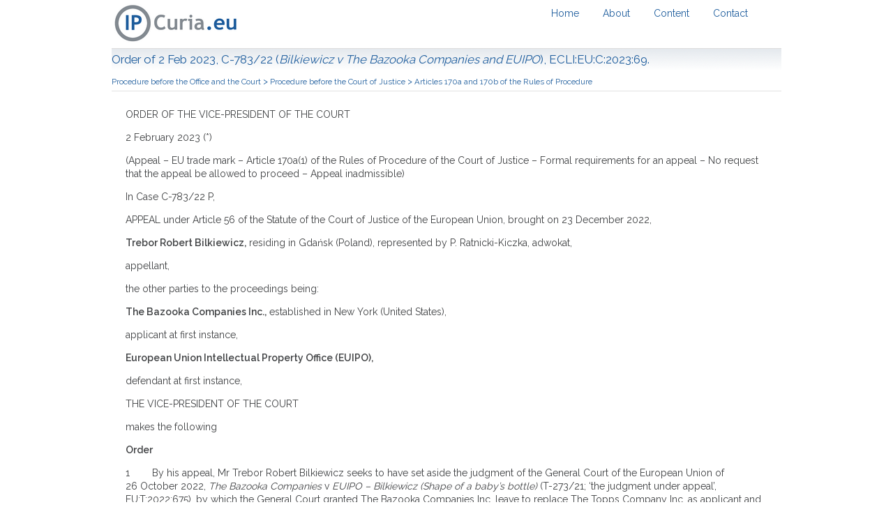

--- FILE ---
content_type: text/html; charset=UTF-8
request_url: https://www.ipcuria.eu/case?reference=C-783/22
body_size: 3162
content:

<!DOCTYPE html PUBLIC '-//W3C//DTD XHTML 1.0 Transitional//EN' 'http://www.w3.org/TR/xhtml1/DTD/xhtml1-transitional.dtd'>
<html xmlns='http://www.w3.org/1999/xhtml' >
<head>
    <meta http-equiv='Content-Type' content='text/html; charset=utf-8' />
	<meta name='robots' content='follow,index' />
	<meta name='revisit-after' content='1 day' />
	<meta name='description' content='CJEU, appeal, Order, C-783/22 Bilkiewicz v The Bazooka Companies and EUIPO 2 Feb 2023'>
	<meta name='rating' content='general' />
	<meta name='author' content='Hakim HAOUIDEG' />
	<meta name='language' content='en'/>
	<meta property='og:title' content='CJEU Order C-783/22 Bilkiewicz v The Bazooka Companies and EUIPO 2 Feb 2023'/>
	<meta property='og:type' content='article'/>
	<meta property='og:url' content='https://www.ipcuria.eu/case?reference=C-783/22'/>
	<meta property='og:image' content='https://ipcuria.eu/design/logo_social.png'/>
	<meta property='og:site_name' content='IPcuria.eu'/>
	<meta property='og:description' content='CJEU, appeal, Order, C-783/22 Bilkiewicz v The Bazooka Companies and EUIPO 2 Feb 2023'/>
	<title>CJEU Order C-783/22 Bilkiewicz v The Bazooka Companies and EUIPO 2 Feb 2023</title>
	<link rel='stylesheet' type='text/css' href='design/skeleton.css' />
	<link rel='stylesheet' type='text/css' href='design/normalize.css' />
	<!-- Mobile Specific Metas  –––––––––––––––––––––––––––––––––––––––––––––––––– -->
  	<meta name='viewport' content='width=device-width, initial-scale=1'>
  	<!-- Favicon –––––––––––––––––––––––––––––––––––––––––––––––––– -->
  	<link rel='icon' type='image/x-icon' href='design/favicon.ico'>
	<link rel='shortcut icon' href='design/favicon.ico'>
	<link rel='apple-touch-icon' href='design/apple-touch-icon.png'>
	<link rel='apple-touch-icon' sizes='72x72' href='design/icon-72x72.png'>
	<link rel='apple-touch-icon' sizes='114x114' href='design/icon-114x114.png'>
  	<link href="//fonts.googleapis.com/css?family=Raleway:400,300,600" rel="stylesheet" type="text/css">

</head>
<body>
<div class='container'>

	<div class='row'>

	</div>	

	<div class='row'>
		<div class='six columns'>
    <a href='index.php'><img src='design/logo.png' alt='IP case law Court of Justice'></a>
  		</div>
  				<div class='six columns' id='nav'>
	    <ul class='u-pull-right'>
	        <li><a href='index.php'>Home</a></li>
	        <li><a href='about.php'>About</a></li>
	        <li><a href='content.php'>Content</a></li>
	        <li><a href='ctc_us.php' rel='nofollow'>Contact</a></li>
	    </ul>
		</div>
	</div>	

<h1 class='heading2'>Order of 2 Feb 2023, C-783/22 (<i>Bilkiewicz v The Bazooka Companies and EUIPO</i>), ECLI:EU:C:2023:69. </h1><div class='breadcrumbs'><a href='browse.php?id_category=105'>Procedure before the Office and the Court </a> > <a href='browse.php?id_category=122'>Procedure before the Court of Justice </a> > <a href='browse.php?id_category=172'>Articles 170a and 170b of the Rules of Procedure </a> </div><hr><div class='decision'><br>  <P >ORDER OF THE VICE-PRESIDENT OF THE COURT</P><P >2 February 2023 (*)</P><P >(Appeal – EU trade mark – Article 170a(1) of the Rules of Procedure of the Court of Justice – Formal requirements for an appeal – No request that the appeal be allowed to proceed – Appeal inadmissible)</P><P >In Case C-783/22 P,</P><P >APPEAL under Article 56 of the Statute of the Court of Justice of the European Union, brought on 23 December 2022,</P><P ><B>Trebor Robert Bilkiewicz,</B> residing in Gdańsk (Poland), represented by P. Ratnicki-Kiczka, adwokat,</P><P >appellant,</P><P >the other parties to the proceedings being:</P><P ><B>The Bazooka Companies Inc.,</B> established in New York (United States),</P><P >applicant at first instance,</P><P ><B>European Union Intellectual Property Office (EUIPO),</B></P><P >defendant at first instance,</P><P >THE VICE-PRESIDENT OF THE COURT</P><P >makes the following</P><P ><B>Order</B></P><P >1        By his appeal, Mr Trebor Robert Bilkiewicz seeks to have set aside the judgment of the General Court of the European Union of 26 October 2022, <I>The Bazooka Companies</I> v <I>EUIPO – Bilkiewicz (Shape of a baby’s bottle)</I> (T-273/21; ‘the judgment under appeal’, EU:T:2022:675), by which the General Court granted The Bazooka Companies Inc. leave to replace The Topps Company Inc. as applicant and annulled the decision of the Second Board of Appeal of the European Union Intellectual Property Office (EUIPO) of 10 March 2021 (Case R 1326/2020-2), relating to revocation proceedings between Mr Bilkiewicz and The Topps Company.</P><P >2        Under the first paragraph of Article 58a of the Statute of the Court of Justice of the European Union, an appeal brought against a decision of the General Court concerning a decision of an independent Board of Appeal of EUIPO is not to proceed unless the Court of Justice first decides that it should be allowed to do so.</P><P >3        Accordingly, the present appeal falls within the scope of Article 58a of that statute.</P><P >4        Under Article 170a(1) of the Rules of Procedure of the Court of Justice, in the situations referred to in the first paragraph of Article 58a of that statute, the appellant is to annex to the appeal a request that the appeal be allowed to proceed, setting out the issue raised by the appeal that is significant with respect to the unity, consistency or development of EU law and containing all the information necessary to enable the Court to rule on that request. If there is no such request, the Vice-President of the Court must declare the appeal inadmissible.</P><P >5        In the present case, since the judgment under appeal was notified to the appellant on 26 October 2022, the time limit for lodging an appeal expired on 6 January 2023.</P><P >6        The appeal against that judgment was received at the Court Registry on 23 December 2022. However, the appellant did not annex to his appeal a request that the appeal be allowed to proceed, but merely inserted into the body of the appeal a part VIII, referred to as the ‘Request that the appeal be allowed to proceed’, thus failing to comply with Article 170a(1) of the Rules of Procedure.</P><P >7        Nor did the appellant subsequently remedy the failure to comply with the requirement laid down in that provision.</P><P >8        In those circumstances, the appeal must, in accordance with that provision, be dismissed as inadmissible.</P><P > <B>Costs</B></P><P >9        Under Article 137 of the Rules of Procedure, applicable to proceedings on appeal pursuant to Article 184(1) of those rules, a decision as to costs is to be given in the order which closes the proceedings.</P><P >10      Since the present order was adopted before the appeal was served on the other parties to the proceedings and, therefore, before they could have incurred costs, it is appropriate to decide that the appellant is to bear his own costs.</P><P >On those grounds, the Vice-President of the Court hereby orders:</P><P >1.      <B>The appeal is dismissed as inadmissible.</B></P><P >2.      <B>Mr Trebor Robert Bilkiewicz shall bear his own costs.</B></P><P >Luxembourg, 2 February 2023.</P><P  style="text-align:left">A. Calot Escobar</P> <P  style="text-align:right">L. Bay Larsen</P><P  style="text-align:left">Registrar</P> <P  style="text-align:right">Vice-President</P><P >*      Language of the case: English.</P> <br>
				</div><hr>
   <a href="disclaimer.php" class='breadcrumbs' rel="nofollow">Disclaimer</a>
   <div class='u-pull-right'>

<script src="https://platform.linkedin.com/in.js" type="text/javascript"> lang: en_US</script>
<script type="IN/FollowCompany" data-id="9177070" data-counter="bottom"></script>
</div><!-- container -->
<script>
  (function(i,s,o,g,r,a,m){i['GoogleAnalyticsObject']=r;i[r]=i[r]||function(){
  (i[r].q=i[r].q||[]).push(arguments)},i[r].l=1*new Date();a=s.createElement(o),
  m=s.getElementsByTagName(o)[0];a.async=1;a.src=g;m.parentNode.insertBefore(a,m)
  })(window,document,'script','//www.google-analytics.com/analytics.js','ga');

  ga('create', 'UA-56764326-1', 'auto');
  ga('send', 'pageview');

</script>
 
</body>
